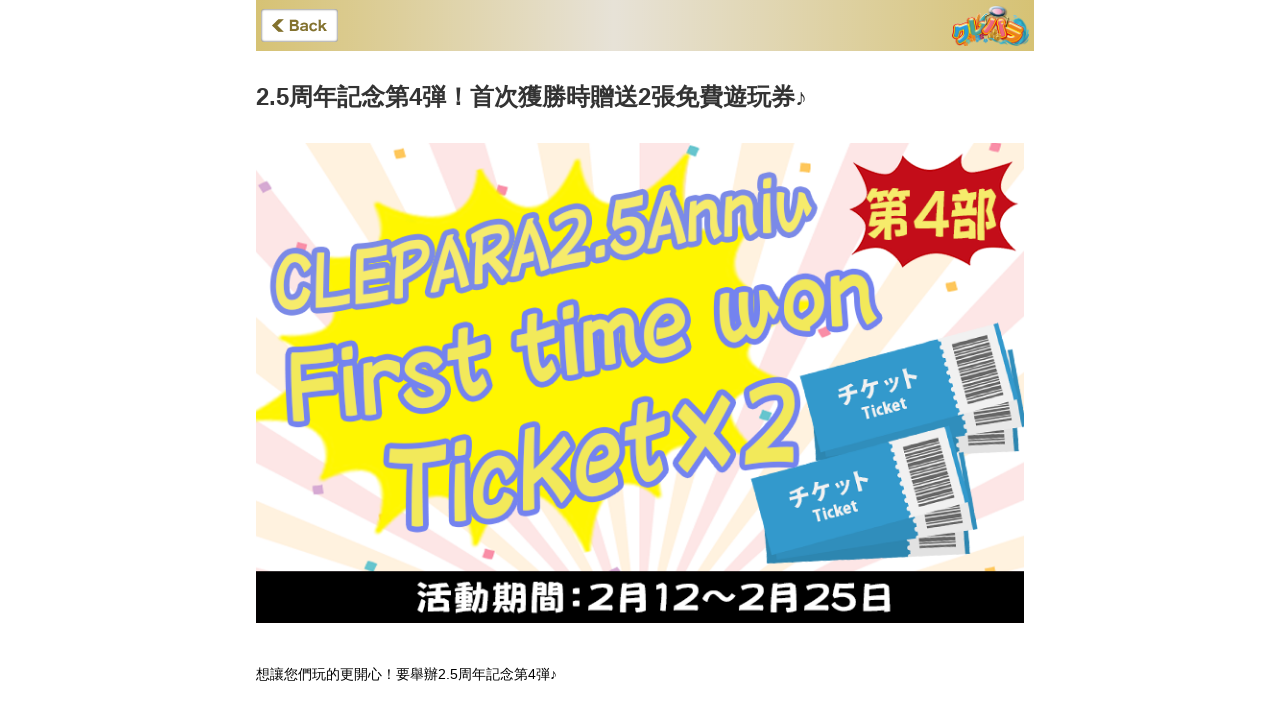

--- FILE ---
content_type: text/html
request_url: https://claw-para.jp/news/2h04-ticket2x-tw.html
body_size: 1673
content:

<!DOCTYPE html>
<html>
<head>
  <meta charset="utf-8">
  <meta name="viewport" content="width=device-width, initial-scale=1.0">
  <meta name="description" content="2.5周年記念第4弾！初回獲得時に無料プレイチケット2枚プレゼント♪">
  <meta name="format-detection" content="telephone=no,address=no,email=no">
  <title>2.5周年記念第4弾！首次獲勝時贈送2張免費遊玩券♪</title>
  <link rel="stylesheet" href="https://claw-para.jp/news/claw.css?20220502">
  <link rel="stylesheet" href="claw.css">
</head>

<body id="claw-wrap">
<div class="header-wrap">
<div class="b-back"><a href="https://claw-para.jp/"><img src="b-back.png"></a></div>
 <div class="logo"><a href="https://claw-para.jp/"><img src="https://claw-para.jp/news/a-logo.png" alt="クレーンゲームパラダイス"></a></div>
</div>


<h1>2.5周年記念第4弾！首次獲勝時贈送2張免費遊玩券♪</h1>

<img src="img/2hAnniv/fpt2x-tw.png">

<p>想讓您們玩的更開心！要舉辦2.5周年記念第4弾♪</p>
<p>活動期間中、當天首次獲勝景品時、立刻把免費遊玩券<strong>贈送</strong>2張!</p>
<p>比起平時可以獲得更多遊玩券的機會！</p>
<p>期間限定的活動。趁這個機會盡量遊玩吧♪</p>



<h2>注意事項</h2>
<p>※ 每天首次獲勝時而已給予。第二次後不會有的。</p>
<p>※ 每天0點會重新算。</p>
<p>※ 隨著這活動結束,首次獲勝活動也會結束。</p>

<h2>活動期間</h2>
<p style="font-weight: bold;">2月12日（一）～2月25日（日）到23：59</p>


<p class="mb5">夾娃娃樂園</p>

</body>
</html>

--- FILE ---
content_type: text/css
request_url: https://claw-para.jp/news/claw.css?20220502
body_size: 7664
content:
body {
	background-image:none !important;
}

a {
	line-height:0;
}

.header-wrap {
	width: 100%;
	background: rgb(214,194,116);
	background: linear-gradient(90deg, rgba(214,194,116,1) 0%, rgba(231,226,215,1) 46%, rgba(214,194,116,1) 100%);
	overflow: hidden;
	padding: 5px;
  	display: flex;
	justify-content: space-between;
	align-items: center;
}

.footer-wrap {
	width: 100%;
	background: rgb(214,194,116);
	background: linear-gradient(90deg, rgba(214,194,116,1) 0%, rgba(231,226,215,1) 46%, rgba(214,194,116,1) 100%);
	overflow: hidden;
	padding: 5px;
  	display: flex;
	justify-content: space-between;
	align-items: center;
}

.logo {
	width: 10%;
	display: flex;
	align-items: center;
}

.logo img{
	width: 100%;
}

.b-back {
	width: 10%;
	display: flex;
	align-items: center;
}

#claw-wrap {
	font-size: 14px;
	line-height: 3em;
	font-family: Helvetica, "Noto Sans JP", "繝偵Λ繧ｮ繝手ｧ偵ざ ProN W3", "Hiragino Kaku Gothic ProN", 繝｡繧､繝ｪ繧ｪ, Meiryo, sans-serif;
	width: 60%;
	margin: 0 auto;
	max-width: 800px;
}

#claw-wrap h1 {
	font-size: 24px;
	line-height: 1.3em;
	overflow-wrap: break-word;
	color: #333;
	margin: 4% 0;
}

#claw-wrap h2 {
	font-size: 18px;
	line-height: 1.3em;
	overflow-wrap: break-word;
	background: #2eabca;
	padding: 0.5em;
	color: #fff;
	padding:0.9em 1em;
	margin-top: 5%;
}

#claw-wrap h3 {
	font-size: 18px;
	border-bottom:3px solid #3c94e6 ;
	margin: 5% 0 0 0;
	padding: 0 0 5px 0;
}

#claw-wrap ul {
	border: solid 3px #ccc;
	border-radius: 10px;
	padding: 2%;
	margin: 3% 0;
}

#claw-wrap ul li {
    list-style-type: none; 
    position: relative; 
    padding-left: 1.0em;
    font-weight: bold;
    padding-bottom: 2%;
}

#claw-wrap ul li:before {
    border-radius: 50%; 
    width: 10px; 
    height: 10px; 
    display: block;
    position: absolute; 
    left: 0; 
    top: 0.6em;
    content: "";
    background: #1ec4e6;
}

#claw-wrap ol {
	margin-left: 0;
}

#claw-wrap ol li {
    list-style-type: decimal;
    padding-left: 1.0em;
    font-weight: bold;
    padding-bottom: 2%;
}

#claw-wrap ol li {
    padding-left:0;
    font-weight: bold;
    padding-bottom: 2%;
}


#claw-wrap img {
	width: 100%;
	text-align: center;
}

.caution {
	color: red;
}

.operation {
	padding-top: 5%;
	font-weight: bold;
}

.mb5 {
	margin-bottom: 5%;
}

.mt5 {
	margin-top: 5%;
}

.border-box {
	border-radius: 20px;
    border: solid 1px #ccc;
    padding: 1%;
    background-color: #ccc;
    font-weight: bold;
    margin-top: 5%;
}

.schedule-list table {
	border-collapse:collapse;
	width: 100%;
}

.schedule-list th {
	background-color: #FFFF99;
	font-weight: normal;
}

.schedule-list th,td {
	border: solid 1px black;
	padding: 5px;
}

.schedule-list tr td:nth-of-type(1) {
	background-color: #FFFF99;
	width: 10%;
}

.schedule-list tr td:nth-of-type(2) {
	width: 90%;
}

.ranking table {
	border-collapse:collapse;
	width: 100%;
}

.ranking th {
	font-weight: bold;
	text-align: center;
	background-color: #ccc !important;
}

.ranking th,td {
	border: solid 1px black;
	padding: 10px;
}

.ranking tr td:nth-of-type(1) {
	background-color: #FFFF99;
	width: 12%;
}

.ranking tr td:nth-of-type(2) {
	width: 88%;
	padding-left: 2%;
}

.ranking-n {
	table-layout: fixed;
}

.ranking-n table {
	border-collapse:collapse;
	width: 100%;
}

.ranking-n thead th {
	background:#AD002D;
	font-weight: bold;
	color:#fff;
}

.ranking-n th,td {
	border: solid 1px black;
	padding: 10px;
}

.ranking-n tbody td,
.ranking-n tfoot td {
	text-align:center;
}


.ranking-n tr:nth-child(2n) th, 
.ranking-n tr:nth-child(2n) td {
    background: #FBFBF6;
}


.ranking-n tr td:nth-of-type(1) {
	width: 20%;
	text-align: center;
	font-weight: bold;
}

.ranking-n tr td:nth-of-type(2) {
	width: 40%;
	text-align: center;
}

.ranking-n tr td:nth-of-type(3) {
	width: 40%;
	text-align: center;
}

.ranking-time {
	font-size: 80%;
	text-align: right;
}


.red {
	color: red;
	font-weight: bold;
}

.no-border ul {
	border: none !important;
}

.lottery table {
	border-collapse:collapse;
	width: 100%;
	font-weight: bold;
	border: solid 1px #ccc;
}

.lottery table tr td:nth-of-type(1){
	width: 30%;
	background:#d8fff1;
}

.lottery table tr td:nth-of-type(2){
	width: 70%;
	background-color: #eee;
}

.lottery table td {
	border: solid 1px #ccc;
	padding: 1% 0 1% 1%;
}

.cu-text p {
	margin-top: 0;
	margin-bottom: 0;
}

.numbers-table table {
	width: 100%;
}

.numbers-table table td {
	border: solid 1px #ccc;
	font-weight: bold;
	text-align: center;
}

.numbers-table table {
	border-collapse: collapse;
}

.numbers-table th {
	border: solid 1px #ccc;
	background-color: #3c94e6;
}

.numbers-table table tr th:nth-of-type(1) {
	width: 16%;
}

.numbers-table table tr th:nth-of-type(2) {
	width: 28%;
}

.numbers-table table tr th:nth-of-type(3) {
	width: 28%;
}

.numbers-table table tr th:nth-of-type(4) {
	width: 28%;
}

.numbers-table table tr td:nth-of-type(1) {
	width: 16%;
	text-align: center;
}

.numbers-table table tr td:nth-of-type(2) {
	width: 28%;
	text-align: center;
}

.numbers-table table tr td:nth-of-type(3) {
	width: 28%;
}

.numbers-table table tr td:nth-of-type(4) {
	width: 28%;
}

.ranking img {
	width: 10% !important;
}

.tpp img {
	width: 4% !important;
}

.ranking-p img {
	width: 30% !important;
}

.r-img {
	width: 320px;
	margin: 5% auto;
}

.r-step {
	width:400px;
	margin: 5% auto 0 auto;
}

.step-txt {
	text-align: center;
	margin-bottom: 5%;
}


.step {
	text-align: center;
}

.step img {
	max-width: 400px;
	text-align: center;
	margin: 0 auto;
}

.btn_month {
	width:40%;
	padding:2%;
	background-color:orange;
	color:#fff;
	margin:5% auto;
	font-weight:bold;
	font-size:130%;
	border-radius:20px;
	text-align:center;
	box-shadow: 2px 2px 2px 1px rgba(0, 0, 0, 0.2);
}


.btn_month a:visited {
	color:#fff !important;
}

.btn_month a {
	color:#fff;
	text-decoration:none !important;
}



@media only screen and (max-device-width: 500px) {
	#claw-wrap {
		width: 93%;
		margin: 0 auto;
		overflow-x:hidden !important;
		line-height: 1.8em;
	}

	#claw-wrap h1 {
		margin-top: 25%;
	}

	.header-wrap {
		width: auto;
		position: fixed;
		top: 0;
    	right: 0;
    	left: 0;
	}


	.logo {
	width: 20%;
	display: flex;
	align-items: center;
	}

	.b-back {
	width: 20%;
	display: flex;
	align-items: center;
	}

	.schedule-list th,td {
	border: solid 1px black;
	padding: 2px;
	}

	.schedule-list tr td:nth-of-type(1) {
	background-color: #FFFF99;
	width: 25%;
	}

	.schedule-list tr td:nth-of-type(2) {
	width: 75%;
	}

        .schedule-list tr td:nth-of-type(3) {
	width: 40%;
	}

	.ranking th {
		font-weight: bold;
		text-align: center;
		background-color: #ccc !important;
	}

	.ranking th,td {
	border: solid 1px black;
	padding: 2px;
	}

	.ranking tr td:nth-of-type(1) {
	background-color: #FFFF99;
	width: 25%;
	text-align: center;
	}

	.ranking tr td:nth-of-type(2) {
	width: 75%;
	}

	.ranking img {
	width: 30% !important;
	margin: 0 auto;
	}

	.tpp img {
	width: 6% !important;
	}

	.ranking-p img {
	width: 100% !important;
	}

	.r-img {
	width: 100%;
	margin: 5% auto;
	}

	.r-step {
	width:80%;
	margin: 5% auto 0 auto;
	}

	.btn_month {
		width:80%;
	}

}


--- FILE ---
content_type: text/css
request_url: https://claw-para.jp/news/claw.css
body_size: 7664
content:
body {
	background-image:none !important;
}

a {
	line-height:0;
}

.header-wrap {
	width: 100%;
	background: rgb(214,194,116);
	background: linear-gradient(90deg, rgba(214,194,116,1) 0%, rgba(231,226,215,1) 46%, rgba(214,194,116,1) 100%);
	overflow: hidden;
	padding: 5px;
  	display: flex;
	justify-content: space-between;
	align-items: center;
}

.footer-wrap {
	width: 100%;
	background: rgb(214,194,116);
	background: linear-gradient(90deg, rgba(214,194,116,1) 0%, rgba(231,226,215,1) 46%, rgba(214,194,116,1) 100%);
	overflow: hidden;
	padding: 5px;
  	display: flex;
	justify-content: space-between;
	align-items: center;
}

.logo {
	width: 10%;
	display: flex;
	align-items: center;
}

.logo img{
	width: 100%;
}

.b-back {
	width: 10%;
	display: flex;
	align-items: center;
}

#claw-wrap {
	font-size: 14px;
	line-height: 3em;
	font-family: Helvetica, "Noto Sans JP", "繝偵Λ繧ｮ繝手ｧ偵ざ ProN W3", "Hiragino Kaku Gothic ProN", 繝｡繧､繝ｪ繧ｪ, Meiryo, sans-serif;
	width: 60%;
	margin: 0 auto;
	max-width: 800px;
}

#claw-wrap h1 {
	font-size: 24px;
	line-height: 1.3em;
	overflow-wrap: break-word;
	color: #333;
	margin: 4% 0;
}

#claw-wrap h2 {
	font-size: 18px;
	line-height: 1.3em;
	overflow-wrap: break-word;
	background: #2eabca;
	padding: 0.5em;
	color: #fff;
	padding:0.9em 1em;
	margin-top: 5%;
}

#claw-wrap h3 {
	font-size: 18px;
	border-bottom:3px solid #3c94e6 ;
	margin: 5% 0 0 0;
	padding: 0 0 5px 0;
}

#claw-wrap ul {
	border: solid 3px #ccc;
	border-radius: 10px;
	padding: 2%;
	margin: 3% 0;
}

#claw-wrap ul li {
    list-style-type: none; 
    position: relative; 
    padding-left: 1.0em;
    font-weight: bold;
    padding-bottom: 2%;
}

#claw-wrap ul li:before {
    border-radius: 50%; 
    width: 10px; 
    height: 10px; 
    display: block;
    position: absolute; 
    left: 0; 
    top: 0.6em;
    content: "";
    background: #1ec4e6;
}

#claw-wrap ol {
	margin-left: 0;
}

#claw-wrap ol li {
    list-style-type: decimal;
    padding-left: 1.0em;
    font-weight: bold;
    padding-bottom: 2%;
}

#claw-wrap ol li {
    padding-left:0;
    font-weight: bold;
    padding-bottom: 2%;
}


#claw-wrap img {
	width: 100%;
	text-align: center;
}

.caution {
	color: red;
}

.operation {
	padding-top: 5%;
	font-weight: bold;
}

.mb5 {
	margin-bottom: 5%;
}

.mt5 {
	margin-top: 5%;
}

.border-box {
	border-radius: 20px;
    border: solid 1px #ccc;
    padding: 1%;
    background-color: #ccc;
    font-weight: bold;
    margin-top: 5%;
}

.schedule-list table {
	border-collapse:collapse;
	width: 100%;
}

.schedule-list th {
	background-color: #FFFF99;
	font-weight: normal;
}

.schedule-list th,td {
	border: solid 1px black;
	padding: 5px;
}

.schedule-list tr td:nth-of-type(1) {
	background-color: #FFFF99;
	width: 10%;
}

.schedule-list tr td:nth-of-type(2) {
	width: 90%;
}

.ranking table {
	border-collapse:collapse;
	width: 100%;
}

.ranking th {
	font-weight: bold;
	text-align: center;
	background-color: #ccc !important;
}

.ranking th,td {
	border: solid 1px black;
	padding: 10px;
}

.ranking tr td:nth-of-type(1) {
	background-color: #FFFF99;
	width: 12%;
}

.ranking tr td:nth-of-type(2) {
	width: 88%;
	padding-left: 2%;
}

.ranking-n {
	table-layout: fixed;
}

.ranking-n table {
	border-collapse:collapse;
	width: 100%;
}

.ranking-n thead th {
	background:#AD002D;
	font-weight: bold;
	color:#fff;
}

.ranking-n th,td {
	border: solid 1px black;
	padding: 10px;
}

.ranking-n tbody td,
.ranking-n tfoot td {
	text-align:center;
}


.ranking-n tr:nth-child(2n) th, 
.ranking-n tr:nth-child(2n) td {
    background: #FBFBF6;
}


.ranking-n tr td:nth-of-type(1) {
	width: 20%;
	text-align: center;
	font-weight: bold;
}

.ranking-n tr td:nth-of-type(2) {
	width: 40%;
	text-align: center;
}

.ranking-n tr td:nth-of-type(3) {
	width: 40%;
	text-align: center;
}

.ranking-time {
	font-size: 80%;
	text-align: right;
}


.red {
	color: red;
	font-weight: bold;
}

.no-border ul {
	border: none !important;
}

.lottery table {
	border-collapse:collapse;
	width: 100%;
	font-weight: bold;
	border: solid 1px #ccc;
}

.lottery table tr td:nth-of-type(1){
	width: 30%;
	background:#d8fff1;
}

.lottery table tr td:nth-of-type(2){
	width: 70%;
	background-color: #eee;
}

.lottery table td {
	border: solid 1px #ccc;
	padding: 1% 0 1% 1%;
}

.cu-text p {
	margin-top: 0;
	margin-bottom: 0;
}

.numbers-table table {
	width: 100%;
}

.numbers-table table td {
	border: solid 1px #ccc;
	font-weight: bold;
	text-align: center;
}

.numbers-table table {
	border-collapse: collapse;
}

.numbers-table th {
	border: solid 1px #ccc;
	background-color: #3c94e6;
}

.numbers-table table tr th:nth-of-type(1) {
	width: 16%;
}

.numbers-table table tr th:nth-of-type(2) {
	width: 28%;
}

.numbers-table table tr th:nth-of-type(3) {
	width: 28%;
}

.numbers-table table tr th:nth-of-type(4) {
	width: 28%;
}

.numbers-table table tr td:nth-of-type(1) {
	width: 16%;
	text-align: center;
}

.numbers-table table tr td:nth-of-type(2) {
	width: 28%;
	text-align: center;
}

.numbers-table table tr td:nth-of-type(3) {
	width: 28%;
}

.numbers-table table tr td:nth-of-type(4) {
	width: 28%;
}

.ranking img {
	width: 10% !important;
}

.tpp img {
	width: 4% !important;
}

.ranking-p img {
	width: 30% !important;
}

.r-img {
	width: 320px;
	margin: 5% auto;
}

.r-step {
	width:400px;
	margin: 5% auto 0 auto;
}

.step-txt {
	text-align: center;
	margin-bottom: 5%;
}


.step {
	text-align: center;
}

.step img {
	max-width: 400px;
	text-align: center;
	margin: 0 auto;
}

.btn_month {
	width:40%;
	padding:2%;
	background-color:orange;
	color:#fff;
	margin:5% auto;
	font-weight:bold;
	font-size:130%;
	border-radius:20px;
	text-align:center;
	box-shadow: 2px 2px 2px 1px rgba(0, 0, 0, 0.2);
}


.btn_month a:visited {
	color:#fff !important;
}

.btn_month a {
	color:#fff;
	text-decoration:none !important;
}



@media only screen and (max-device-width: 500px) {
	#claw-wrap {
		width: 93%;
		margin: 0 auto;
		overflow-x:hidden !important;
		line-height: 1.8em;
	}

	#claw-wrap h1 {
		margin-top: 25%;
	}

	.header-wrap {
		width: auto;
		position: fixed;
		top: 0;
    	right: 0;
    	left: 0;
	}


	.logo {
	width: 20%;
	display: flex;
	align-items: center;
	}

	.b-back {
	width: 20%;
	display: flex;
	align-items: center;
	}

	.schedule-list th,td {
	border: solid 1px black;
	padding: 2px;
	}

	.schedule-list tr td:nth-of-type(1) {
	background-color: #FFFF99;
	width: 25%;
	}

	.schedule-list tr td:nth-of-type(2) {
	width: 75%;
	}

        .schedule-list tr td:nth-of-type(3) {
	width: 40%;
	}

	.ranking th {
		font-weight: bold;
		text-align: center;
		background-color: #ccc !important;
	}

	.ranking th,td {
	border: solid 1px black;
	padding: 2px;
	}

	.ranking tr td:nth-of-type(1) {
	background-color: #FFFF99;
	width: 25%;
	text-align: center;
	}

	.ranking tr td:nth-of-type(2) {
	width: 75%;
	}

	.ranking img {
	width: 30% !important;
	margin: 0 auto;
	}

	.tpp img {
	width: 6% !important;
	}

	.ranking-p img {
	width: 100% !important;
	}

	.r-img {
	width: 100%;
	margin: 5% auto;
	}

	.r-step {
	width:80%;
	margin: 5% auto 0 auto;
	}

	.btn_month {
		width:80%;
	}

}
